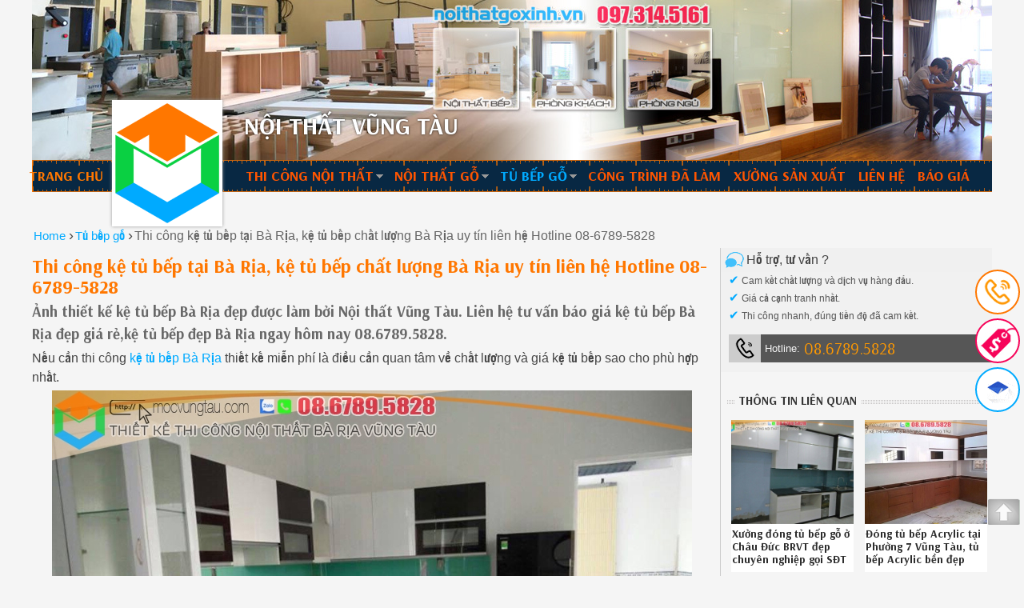

--- FILE ---
content_type: text/html; charset=utf-8
request_url: https://mocvungtau.com/tu-bep-go/thi-cong-ke-tu-bep-tai-ba-ria-ke-tu-bep-chat-luong-ba-ria-uy-tin-lien-he-hotline-08-6789-5828-240.html
body_size: 13725
content:
<!-- tu bep go, thiet ke noi that, thi cong tu bep, tu bep gia re, bao gia tu bep -->
<!DOCTYPE html PUBLIC "-//W3C//DTD XHTML 1.0 Transitional//EN" "http://www.w3.org/TR/xhtml1/DTD/xhtml1-transitional.dtd">
<html xmlns="http://www.w3.org/1999/xhtml" itemtype="http://schema.org/WebPage" lang="vi-VN">
<head><title>
	Thi công kệ tủ bếp tại Bà Rịa, kệ tủ bếp chất lượng Bà Rịa uy tín liên hệ Hotline 08-6789-5828
</title><meta name="viewport" content="width=device-width, initial-scale=1.0" /><link rel="shortcut icon" href="https://mocvungtau.com/upimg/icon.ico" type="image/x-icon" />
    <script type="text/javascript" src="https://mocvungtau.com/App_Themes/style/jquery.min.js"></script>
    <link rel="stylesheet" href="//fonts.googleapis.com/css?family=Arsenal:regular,700" /><link href="https://mocvungtau.com/App_Themes/style/mvtcom.css" rel="stylesheet" type="text/css" />
    <script type="text/javascript" src="https://mocvungtau.com/App_Themes/style/jquery-1.11.0.min.js"></script>
    <script src="https://use.fontawesome.com/abace5f694.js"></script>
    <meta property='og:image' content='https://mocvungtau.com/cdn/main/big_thi-cong-ke-tu-bep-tai-ba-ria-ke-tu-bep-chat-luong-ba-ria-uy-tin-lien-he-hotline-08-6789-5828_1_261019220733kk.jpg' /><meta property='og:description' content='Ảnh thiết kế kệ tủ bếp Bà Rịa đẹp được làm bởi Nội thất Vũng Tàu. Liên hệ tư vấn báo giá kệ tủ bếp Bà Rịa đẹp giá rẻ,kệ tủ bếp đẹp Bà Rịa ngay hôm nay 08.6789.5828.' /><link rel="alternate" href="https://mocvungtau.com/tu-bep-go/thi-cong-ke-tu-bep-tai-ba-ria-ke-tu-bep-chat-luong-ba-ria-uy-tin-lien-he-hotline-08-6789-5828-240.html" hreflang="vi-VN" /><meta property='og:locale' content='vi_VN' /><meta http-equiv="content-language" content="vi" />
<meta name="DC.title" content="noi that vung tau" />
<meta name="geo.region" content="VN-43" />
<meta name="geo.placename" content="xuong moc vung tau" />
<meta name="geo.position" content="10.58198;107.289984" />
<meta name="ICBM" content="10.58198, 107.289984" />
<meta name="ahrefs-site-verification" content="bf31840144ce1dab8f3279455e105c2b506dcf04a790b4c0389e8e39333dee3a">
<!-- Global site tag (gtag.js) - Google Analytics -->
<script async src="https://www.googletagmanager.com/gtag/js?id=UA-155155676-3"></script>
<script>
  window.dataLayer = window.dataLayer || [];
  function gtag(){dataLayer.push(arguments);}
  gtag('js', new Date());

  gtag('config', 'UA-155155676-3');
</script><meta name="description" content="Ảnh thiết kế kệ tủ bếp Bà Rịa đẹp được làm bởi Nội thất Vũng Tàu. Liên hệ tư vấn báo giá kệ tủ bếp Bà Rịa đẹp giá rẻ,kệ tủ bếp đẹp Bà Rịa ngay hôm nay 08.6789.5828." /><meta name="keywords" content=" tu bep ba ria vung tau, tu ke bep vung tau,tu bep vung tau, tu bep ba ria" /></head>
<body>
    <header id="header">
        <div class="bg-col-faz float-l w100"><div class="ct-project"><div class="box-menow">  <div id="ctl00_ContentPlaceHolder1_ctl00_ctl06_Panel2" class="dev-banner w100 float-l">
	  <img class="ban-bigsize" src="https://mocvungtau.com/uploads/user/11/website/24032019100802.jpg" alt="noi that go xinh" />  
</div><div class="az-logo"> <a href="https://mocvungtau.com/" style="font-size: 0">Thiết kế thi công nội thất Vũng Tàu <img src="https://mocvungtau.com/cdn/logo.png" alt="Thiết kế thi công nội thất Vũng Tàu" /></a></div><div class="az-box"> <span class="mh1">Nội Thất Vũng Tàu</span></div><div class="az-menu bor"><div class="fbmenu bor"><div class="menu-top"><ul class="par top-menu"> <li class="home home2"><a class="a-sub " href="/" title="Trang chủ" rel="nofollow"><span>Trang chủ</span></a> </li><li class="home pin pin-max"><a class="a-sub c-thi-cong-noi-that" title="thi cong noi that go" href="/thi-cong-noi-that.html">Thi công nội thất</a> <div class="arrow"><span></span></div><span class="m-arrow"></span> <ul class="hip-ul2"> <li class="hip-li2"><a class="hip-a2" title="noi that chung cu" href="/noi-that-chung-cu.html">Nội thất chung cư</a></li> <li class="hip-li2"><a class="hip-a2" title="noi that nha pho" href="/noi-that-nha-pho.html">Nội thất nhà phố</a></li> <li class="hip-li2"><a class="hip-a2" title="noi that van phong" href="/noi-that-van-phong.html">Nội thất văn phòng</a></li> <li class="hip-li2"><a class="hip-a2" title="noi that nha bep" href="/noi-that-nha-bep.html">Nội thất nhà bếp</a></li> <li class="hip-li2"><a class="hip-a2" title="noi that phong ngu" href="/noi-that-phong-ngu.html">Nội thất phòng ngủ</a></li> <li class="hip-li2"><a class="hip-a2" title="noi that phong khach" href="/noi-that-phong-khach.html">Nội thất phòng khách</a></li> </ul></li><li class="home pin pin-max"><a class="a-sub c-noi-that-go" title="noi that go" href="/noi-that-go.html">Nội thất gỗ</a> <div class="arrow"><span></span></div><span class="m-arrow"></span> <ul class="hip-ul2"> <li class="hip-li2"><a class="hip-a2" title="tu quan ao" href="/tu-quan-ao.html">Tủ quần áo</a></li> <li class="hip-li2"><a class="hip-a2" title="tu sach, ke sach" href="/tu-sach.html">Tủ sách, kệ sách</a></li> <li class="hip-li2"><a class="hip-a2" title="tu ke van phong" href="/tu-ke-van-phong.html">Tủ kệ văn phòng</a></li> <li class="hip-li2"><a class="hip-a2" title="tu ke trang tri" href="/tu-trang-tri.html">Tủ kệ trang trí</a></li> <li class="hip-li2"><a class="hip-a2" title="tu trung bay" href="/tu-trung-bay.html">Tủ kệ trưng bày</a></li> <li class="hip-li2"><a class="hip-a2" title="tu cau thang" href="/tu-cau-thang.html">Tủ chân cầu thang</a></li><li class="hip-li2"><a class="hip-a2" title="vach ngan hoa van" href="/vach-ngan-hoa-van.html">Vách ngăn hoa văn</a></li> </ul></li><li class="home pin pin-max"><a class="a-sub c-tu-bep-go" title="tu bep go" href="/tu-bep-go.html">Tủ bếp gỗ</a> <div class="arrow"><span></span></div><span class="m-arrow"></span> <ul class="hip-ul2"> <li class="hip-li2"><a class="hip-a2" title="tu bep acrylic" href="/tu-bep-acrylic.html">Tủ bếp Acrylic</a></li> <li class="hip-li2"><a class="hip-a2" title="tu bep laminate" href="/tu-bep-laminate.html">Tủ bếp Laminate</a></li> <li class="hip-li2"><a class="hip-a2" title="tu bep melamine" href="/tu-bep-melamine.html">Tủ bếp Melamine</a></li> <li class="hip-li2"><a class="hip-a2" title="tu bep veneer" href="/tu-bep-veneer.html">Tủ bếp Veneer</a></li> <li class="hip-li2"><a class="hip-a2" title="tu bep mdf" href="/tu-bep-mdf.html">Tủ bếp MDF</a></li> <li class="hip-li2"><a class="hip-a2" title="tu bep mfc" href="/tu-bep-mfc.html">Tủ bếp MFC</a></li> <li class="hip-li2"><a class="hip-a2" title="cac loai tu bep" href="/phan-loai-tu-bep.html">Tìm hiểu thêm tủ bếp</a></li> </ul></li><li class="home"><a class="a-sub c-du-an-da-thi-cong" title="Dự án đã thi công" href="/du-an-da-thi-cong.html">Công trình đã làm</a></li><li class="home"><a class="a-sub c-xuong-san-xuat" title="xuong san xuat" href="/xuong-san-xuat.html">Xưởng sản xuất</a></li><li class="home"><a class="a-sub c-lien-he" title="Liên hệ" href="/lien-he.html">Liên hệ</a></li><li class="home"><a class="a-sub c-bao-gia" title="bao gia" href="/bao-gia.html">Báo giá</a></li></ul></div></div></div></div><div class="clear"></div></div></div><div class="clear"></div> <style type='text/css'>body .ct-project{max-width:1200px}</style>

    </header>
    <nav id="master-content">
        
        
        
        
        <div class="content-bds">
            
<div class="clear"></div>
<div class="wrap-news-im">
    <div class="left-news-im">
        
<div class="w100 float-l breadcrumbs-gg">
    <div class="float-l" itemscope itemtype="http://data-vocabulary.org/Breadcrumb">
        <a href="https://mocvungtau.com/" itemprop="url">
            <span itemprop="title">Home</span>
        </a>›
    </div>
    <div class="float-l" itemscope itemtype="http://data-vocabulary.org/Breadcrumb">
        <a href="https://mocvungtau.com/tu-bep-go.html" itemprop="url">
            <span itemprop="title">Tủ bếp gỗ</span>
        </a>›
    </div>
    
    <div class="float-l">
        <span class="title title-hide">Thi công kệ tủ bếp tại Bà Rịa, kệ tủ bếp chất lượng Bà Rịa uy tín liên hệ Hotline 08-6789-5828</span>
    </div>
</div>
<div class="main-content">
    <div class="dev-home-bds dev-home-dogoaz-l">
        <h1 class="h1-dmx h1-dgaz">Thi công kệ tủ bếp tại Bà Rịa, kệ tủ bếp chất lượng Bà Rịa uy tín liên hệ Hotline 08-6789-5828</h1>
        <div class="title-head-ct bor">
            <h2 class="h2-dmx h2-dgaz">Ảnh thiết kế kệ tủ bếp Bà Rịa đẹp được làm bởi Nội thất Vũng Tàu. Liên hệ tư vấn báo giá kệ tủ bếp Bà Rịa đẹp giá rẻ,kệ tủ bếp đẹp Bà Rịa ngay hôm nay 08.6789.5828.</h2>
        </div>
        <div class="top-slider-more">
            <div class="fix-content-size w100 float-l">
                Nếu cần thi công <a href="https://mocvungtau.com/tu-bep-go/thi-cong-ke-tu-bep-tai-ba-ria-ke-tu-bep-chat-luong-ba-ria-uy-tin-lien-he-hotline-08-6789-5828-240.html" title="kệ tủ bếp Bà Rịa">kệ tủ bếp Bà Rịa</a> thiết kế miễn phí là điều cần quan tâm về chất lượng và giá kệ tủ bếp sao cho phù hợp nhất.
<div class='cenplace-img'><img src='https://mocvungtau.com/uploads/images/big_thi-cong-ke-tu-bep-tai-ba-ria-ke-tu-bep-chat-luong-ba-ria-uy-tin-lien-he-hotline-08-6789-5828_1_261019220733kk.jpg' alt='Thi công kệ tủ bếp tại Bà Rịa, kệ tủ bếp chất lượng Bà Rịa uy tín liên hệ Hotline 08-6789-5828'/><p>Thi công kệ tủ bếp tại Bà Rịa, kệ tủ bếp chất lượng Bà Rịa uy tín liên hệ Hotline 08-6789-5828</p></div>
<p>Để tìm được nơi làm kệ tủ bếp tại Bà Rịa là mong muốn của nhiều khách hàng khi tìm kệ tủ bếp phù hợp với không gian nội thất.</p>
<h2>Xưởng Mộc Vũng Tàu làm kệ tủ bếp tại Bà Rịa ấn tượng</h2>
Nội thất Vũng Tàu luôn cập nhật mẫu kệ tủ bếp 2026 mới nhất. Hình ảnh <u><strong>thiết kế kệ tủ bếp Bà Rịa</strong></u> 2026 sang trọng và hiện đại, khách hàng tìm kiếm kệ tủ bếp 01/2026 tại Bà Rịa hãy liên hệ với chúng tôi để được hỗ trợ và tư vấn về kệ tủ bếp Bà Rịa.
<h3>Tại sao bạn nên lựa chọn đóng kệ tủ bếp Bà Rịa của Xưởng Mộc Vũng Tàu</h3>
Nội thất Vũng Tàu nhận thiết kế thi công nội thất cho chung cư Bà Rịa nhanh chóng.
<p>Quý khách hàng đang có nhu cầu làm <a href="https://mocvungtau.com/tu-bep-go/thi-cong-ke-tu-bep-tai-ba-ria-ke-tu-bep-chat-luong-ba-ria-uy-tin-lien-he-hotline-08-6789-5828-240.html" title="kệ tủ bếp Bà Rịa">kệ tủ bếp Bà Rịa</a> hãy gọi qua Hotline 08.6789.5828 để được tư vấn và báo giá.</p>
<p>Chúng tôi còn phục vụ cho quý khách hàng có nhu cầu về:</p>
<ol class="dol-1 bor">
<li class="dli-1">Nội thất ở Bà Rịa</li>
<li class="dli-1">Thi công nội thất tại Bà Rịa</li>
<li class="dli-1">Thiết kế nội thất nhà phố tại Bà Rịa</li>
<li class="dli-1">Thi công nội thất biệt thự tại Bà Rịa</li>
<li class="dli-1">Thi công thiết kế nội thất căn hộ ở Bà Rịa</li>
<li class="dli-1">Thi công <b>nội thất tại Bà Rịa</b> đẹp giá rẻ</li>
<li class="dli-1">Thi công nội thất chung cư Bà Rịa</li>
<li class="dli-1">Thi công thiết kế nội thất trọn gói tại Bà Rịa</li>
<li class="dli-1">Xưởng mộc Bà Rịa</li>
</ol>
✔ Với xưởng nội thất nhận thi công thiết kế nội thất ở Bà Rịa, Xưởng Mộc Vũng Tàu luôn nhập nguyên liệu với số lượng lớn, giá cả, chi phí nhân công và vận chuyển đều nằm ở mức thấp nhất, trực tiếp sản xuất nên sản phẩm , nội thất của chúng tôi luôn được lựa chọn hàng đầu thị trường tại Bà Rịa.<br>
✔ Từ khóa tìm kiếm : <b>kệ tủ bếp Bà Rịa</b>, <strong>kệ tủ bếp Bà Rịa 2026</strong>, <b>kệ tủ bếp Bà Rịa giá rẻ</b>, <strong>kệ tủ bếp uy tín Bà Rịa</strong>.
            </div>
            <div class="date w100 float-l">
                <div class="title-bds">
                    <span class="bg-s">938 lượt xem - Chia sẻ</span>
                </div>
                <div class="div-likeshare float-l">
                    <div class="fb-like" data-href='https://mocvungtau.com/tu-bep-go/thi-cong-ke-tu-bep-tai-ba-ria-ke-tu-bep-chat-luong-ba-ria-uy-tin-lien-he-hotline-08-6789-5828-240.html' data-layout="button_count" data-action="like" data-show-faces="false" data-share="true"></div>
                    <div class="g-plusone" data-size="medium">
                    </div>
                    <div class="fb-send" data-href="https://mocvungtau.com/tu-bep-go/thi-cong-ke-tu-bep-tai-ba-ria-ke-tu-bep-chat-luong-ba-ria-uy-tin-lien-he-hotline-08-6789-5828-240.html"></div>
                </div>
            </div>
            <div class="adsup-seomenu w100 float-l bor">
                Chúng tôi luôn đặt sự hài lòng của khách hàng lên hàng đầu, từ việc thiết kế cho đến lựa chọn vật liệu và quá trình thi công. Đến với chúng tôi, bạn sẽ được đảm bảo về chất lượng, giá cả cạnh tranh và dịch vụ hậu mãi chu đáo. Hãy đồng hành cùng chúng tôi để biến ước mơ về một căn bếp hoàn hảo thành hiện thực!






            </div>
            <div class="title-bds2">
                <span class="bg-s2">Bạn cần trợ giúp ?</span>
            </div>
            <div class="fix-content-size2 w100 float-l">
                <iframe class="fix-content-size2 w100 float-l iframe-non-bor" src="https://mocvungtau.com/Uc_Home/Theme2/htm/FormComment.aspx?url=https://mocvungtau.com/tu-bep-go/thi-cong-ke-tu-bep-tai-ba-ria-ke-tu-bep-chat-luong-ba-ria-uy-tin-lien-he-hotline-08-6789-5828-240.html&type=5&idpage=240"></iframe>
            </div>
            <div class="clear"></div>
            <div class="w100 float-l load-comment-form">
                
                
            </div>
            <div class="clear"></div>
            <div class="caption-side">
                <div class="alo-menow">
                    <h3 class="h2" style="color: #f50;">Tham khảo <strong>Tủ bếp gỗ</strong> bên dưới
                    </h3>
                </div>
            </div>
            
                    <div class="fix-content-size w100 float-l">
                        <h5 class="h2">
                            <a style="color: #0af" title="chuyen dong ke tu bep tai phuong 2 vung tau sang trong chuyen nghiep goi hotline 0867895828" href="https://mocvungtau.com/tu-bep-go/chuyen-dong-ke-tu-bep-tai-phuong-2-vung-tau-sang-trong-chuyen-nghiep-goi-hotline-0867895828-443.html">
                                <span class="some-idtype idtye-new6"></span>Chuyên đóng kệ tủ bếp tại Phường 2 Vũng Tàu sang trọng chuyên nghiệp gọi Hotline 086789.5828<span class="topic-hot-False"></span>
                            </a>
                        </h5>
                        <div class="cenplace-img">
                            <div class="div-in">
                                <img src="https://mocvungtau.com/uploads/images/big_chuyen-dong-ke-tu-bep-tai-phuong-2-vung-tau-sang-trong-chuyen-nghiep-goi-hotline-0867895828_1_2610192234218k.jpg" alt="chuyen-dong-ke-tu-bep-tai-phuong-2-vung-tau-sang-trong-chuyen-nghiep-goi-hotline-0867895828" />
                            </div>
                        </div>
                    </div>
                    <div class="w100 float-l load-comment-form">
                    </div>
                
                    <div class="fix-content-size w100 float-l">
                        <h5 class="h2">
                            <a style="color: #0af" title="xuong moc lam tu bep o phuong 5 vung tau tu bep hien dai phuong 5 vung tau uy tin 0867895828 372619uxh" href="https://mocvungtau.com/tu-bep-go/xuong-moc-lam-tu-bep-o-phuong-5-vung-tau-tu-bep-hien-dai-phuong-5-vung-tau-uy-tin-0867895828-372619uxh-270.html">
                                <span class="some-idtype idtye-new6"></span>Xưởng mộc làm tủ bếp ở Phường 5 Vũng Tàu, tủ bếp hiện đại Phường 5 Vũng Tàu uy tín 086.789.5828 372619UXH<span class="topic-hot-False"></span>
                            </a>
                        </h5>
                        <div class="cenplace-img">
                            <div class="div-in">
                                <img src="https://mocvungtau.com/uploads/images/big_xuong-moc-lam-tu-bep-o-phuong-5-vung-tau-tu-bep-hien-dai-phuong-5-vung-tau-uy-tin-0867895828-372619uxh_1_261019221037Xg.jpg" alt="xuong-moc-lam-tu-bep-o-phuong-5-vung-tau-tu-bep-hien-dai-phuong-5-vung-tau-uy-tin-0867895828-372619uxh" />
                            </div>
                        </div>
                    </div>
                    <div class="w100 float-l load-comment-form">
                    </div>
                
                    <div class="fix-content-size w100 float-l">
                        <h5 class="h2">
                            <a style="color: #0af" title="dong tu bep go phuong 3 vung tau tu bep go sang trong phuong 3 vung tau chuyen nghiep lien he sdt 08 6789 5828 522619q92" href="https://mocvungtau.com/tu-bep-go/dong-tu-bep-go-phuong-3-vung-tau-tu-bep-go-sang-trong-phuong-3-vung-tau-chuyen-nghiep-lien-he-sdt-08-6789-5828-522619q92-284.html">
                                <span class="some-idtype idtye-new6"></span>Đóng tủ bếp gỗ Phường 3 Vũng Tàu, tủ bếp gỗ sang trọng Phường 3 Vũng Tàu chuyên nghiệp liên hệ SĐT 08-6789-5828 522619Q92<span class="topic-hot-False"></span>
                            </a>
                        </h5>
                        <div class="cenplace-img">
                            <div class="div-in">
                                <img src="https://mocvungtau.com/uploads/images/big_dong-tu-bep-go-phuong-3-vung-tau-tu-bep-go-sang-trong-phuong-3-vung-tau-chuyen-nghiep-lien-he-sdt-08-6789-5828-522619q92_1_261019221152mt.jpg" alt="dong-tu-bep-go-phuong-3-vung-tau-tu-bep-go-sang-trong-phuong-3-vung-tau-chuyen-nghiep-lien-he-sdt-08-6789-5828-522619q92" />
                            </div>
                        </div>
                    </div>
                    <div class="w100 float-l load-comment-form">
                    </div>
                
                    <div class="fix-content-size w100 float-l">
                        <h5 class="h2">
                            <a style="color: #0af" title="lam tu bep melamine tai thang nhat vung tau sang trong chuyen nghiep goi sdt 0867895828" href="https://mocvungtau.com/tu-bep-go/lam-tu-bep-melamine-tai-thang-nhat-vung-tau-sang-trong-chuyen-nghiep-goi-sdt-0867895828-472.html">
                                <span class="some-idtype idtye-new6"></span>Làm tủ bếp Melamine tại  Thắng Nhất Vũng Tàu sang trọng chuyên nghiệp gọi SĐT 086.789.5828<span class="topic-hot-False"></span>
                            </a>
                        </h5>
                        <div class="cenplace-img">
                            <div class="div-in">
                                <img src="https://mocvungtau.com/uploads/images/big_lam-tu-bep-melamine-tai-thang-nhat-vung-tau-sang-trong-chuyen-nghiep-goi-sdt-0867895828_1_261019223913X2.jpg" alt="lam-tu-bep-melamine-tai-thang-nhat-vung-tau-sang-trong-chuyen-nghiep-goi-sdt-0867895828" />
                            </div>
                        </div>
                    </div>
                    <div class="w100 float-l load-comment-form">
                    </div>
                
                    <div class="fix-content-size w100 float-l">
                        <h5 class="h2">
                            <a style="color: #0af" title="xuong moc dong tu bep o tp ba ria tu bep dep tp ba ria uy tin hotline 0867895828 132619lh6" href="https://mocvungtau.com/tu-bep-go/xuong-moc-dong-tu-bep-o-tp-ba-ria-tu-bep-dep-tp-ba-ria-uy-tin-hotline-0867895828-132619lh6-266.html">
                                <span class="some-idtype idtye-new6"></span>Xưởng mộc đóng tu bep ở TP Bà Rịa, tu bep đẹp TP Bà Rịa uy tín Hotline 086.789.5828 132619LH6<span class="topic-hot-False"></span>
                            </a>
                        </h5>
                        <div class="cenplace-img">
                            <div class="div-in">
                                <img src="https://mocvungtau.com/uploads/images/big_xuong-moc-dong-tu-bep-o-tp-ba-ria-tu-bep-dep-tp-ba-ria-uy-tin-hotline-0867895828-132619lh6_1_261019221013m2.jpg" alt="xuong-moc-dong-tu-bep-o-tp-ba-ria-tu-bep-dep-tp-ba-ria-uy-tin-hotline-0867895828-132619lh6" />
                            </div>
                        </div>
                    </div>
                    <div class="w100 float-l load-comment-form">
                    </div>
                
            <div class="caption-side">
                <div class="alo-menow">
                    <h4 class="h2" style="color: #000;">Còn nhiều <strong>Tủ bếp gỗ</strong> nữa, bạn có muốn xem thêm?
                    </h4>
                </div>
                <div class="w100 float-l">
                    <a rel="nofollow" href="https://mocvungtau.com/tu-bep-go.html" class="viewmore-s">Xem thêm</a>
                </div>
            </div>
            <div class="w100 float-l load-comment-form">
            </div>
            <div class="date w100 float-l">
                tu bep 01/2026, bao gia tu bep 01 2026, gia tu bep go 01/2026
            </div>
        </div>
    </div>
    <div class="dev-home-dogoaz-r">
        <div class="fast-chat bor">
            <div class="box-info ">
                <div class="box-info-chat">Hỗ trợ, tư vấn ?</div>

                <div class="box-info-f"><i class="fa">✔</i> Cam kết chất lượng và dịch vụ hàng đầu.</div>
                <div class="box-info-f"><i class="fa">✔</i> Giá cả cạnh tranh nhất.</div>
                <div class="box-info-f"><i class="fa">✔</i> Thi công nhanh, đúng tiến độ đã cam kết.</div>
                <div class="box-info-f">
                    <div class="i-phone-now"><span class="txt-line"></span><span class="txt-help">Hotline: </span> <span class="txt-phone">08.6789.5828</span></div>
                </div>
            </div>
</div>
        <div id="ctl00_ContentPlaceHolder1_ctl00_ctl08_ctl00_ctl00_Panel3" class="w100 float-l">
	
            <div class="xmore-mota">
                <div class="xmore-cmota">
                    
                </div>
            </div>
        
</div>
        <div class="xmore-mota w100 float-l">
            <div class="title-bds">
                <span class="bg-s">Thông tin liên quan</span>
            </div>
            <div class="xmore-pmota w100 float-l">
                <div class="ct-project">
                    
                            <div class="in-item">
                                <div class="apic bor">
                                    <div class="div-in">
                                        <a rel="nofollow" href="https://mocvungtau.com/tu-bep-go/xuong-dong-tu-bep-go-o-chau-duc-brvt-dep-chuyen-nghiep-goi-sdt-0867895828-450.html">
                                            <img src="https://mocvungtau.com/uploads/images/xuong-dong-tu-bep-go-o-chau-duc-brvt-dep-chuyen-nghiep-goi-sdt-0867895828_1_261019223613eu.jpg" alt="xuong-dong-tu-bep-go-o-chau-duc-brvt-dep-chuyen-nghiep-goi-sdt-0867895828" />
                                        </a>
                                    </div>
                                </div>
                                <div class="box-project-title">
                                    <h6>
                                        <a title="xuong dong tu bep go o chau duc brvt dep chuyen nghiep goi sdt 0867895828" href="https://mocvungtau.com/tu-bep-go/xuong-dong-tu-bep-go-o-chau-duc-brvt-dep-chuyen-nghiep-goi-sdt-0867895828-450.html">
                                            <span class="some-idtype idtye-new6"></span>Xưởng đóng tủ bếp gỗ ở Châu Đức BRVT đẹp chuyên nghiệp gọi SĐT 086.789.5828<span class="topic-hot-False"></span>
                                        </a>
                                    </h6>
                                    <div class="price-hot">
                                        
                                    </div>
                                    <div class="pmota-project">
                                        Ảnh thiết kế tủ bếp gỗ Châu Đức BRVT đẹp vầ sang trọng được thi công bởi Xưởng Mộc Vũng Tàu. Liên hệ đặt làm tủ bếp gỗ Châu Đức BRVT đẹp,tủ bếp gỗ đẹp Châu Đức BRVT ngay hôm nay 08.6789.5828.
                                    </div>
                                </div>
                            </div>
                        
                            <div class="in-item">
                                <div class="apic bor">
                                    <div class="div-in">
                                        <a rel="nofollow" href="https://mocvungtau.com/tu-bep-go/dong-tu-bep-acrylic-tai-phuong-7-vung-tau-tu-bep-acrylic-ben-dep-phuong-7-vung-tau-chuyen-nghiep-goi-hotline-0867895828-254.html">
                                            <img src="https://mocvungtau.com/uploads/images/dong-tu-bep-acrylic-tai-phuong-7-vung-tau-tu-bep-acrylic-ben-dep-phuong-7-vung-tau-chuyen-nghiep-goi-hotline-0867895828_1_261019220853l1.jpg" alt="dong-tu-bep-acrylic-tai-phuong-7-vung-tau-tu-bep-acrylic-ben-dep-phuong-7-vung-tau-chuyen-nghiep-goi-hotline-0867895828" />
                                        </a>
                                    </div>
                                </div>
                                <div class="box-project-title">
                                    <h6>
                                        <a title="dong tu bep acrylic tai phuong 7 vung tau tu bep acrylic ben dep phuong 7 vung tau chuyen nghiep goi hotline 0867895828" href="https://mocvungtau.com/tu-bep-go/dong-tu-bep-acrylic-tai-phuong-7-vung-tau-tu-bep-acrylic-ben-dep-phuong-7-vung-tau-chuyen-nghiep-goi-hotline-0867895828-254.html">
                                            <span class="some-idtype idtye-new6"></span>Đóng tủ bếp Acrylic tại Phường 7 Vũng Tàu, tủ bếp Acrylic bền đẹp Phường 7 Vũng Tàu chuyên nghiệp gọi Hotline 0867895828<span class="topic-hot-False"></span>
                                        </a>
                                    </h6>
                                    <div class="price-hot">
                                        
                                    </div>
                                    <div class="pmota-project">
                                        Hình ảnh thiết kế tủ bếp Acrylic Phường 7 Vũng Tàu đẹp được làm bởi Nội thất Vũng Tàu. Liên hệ đóng tủ bếp Acrylic Phường 7 Vũng Tàu đẹp giá rẻ,tủ bếp Acrylic đẹp Phường 7 Vũng Tàu ngay hôm nay Hotline 086.789.5828.
                                    </div>
                                </div>
                            </div>
                        
                            <div class="in-item">
                                <div class="apic bor">
                                    <div class="div-in">
                                        <a rel="nofollow" href="https://mocvungtau.com/tu-bep-go/thi-cong-tu-bep-go-o-phuong-3-vung-tau-tu-bep-go-hien-dai-phuong-3-vung-tau-chuyen-nghiep-lien-he-0867895828-532619mhv-224.html">
                                            <img src="https://mocvungtau.com/uploads/images/thi-cong-tu-bep-go-o-phuong-3-vung-tau-tu-bep-go-hien-dai-phuong-3-vung-tau-chuyen-nghiep-lien-he-0867895828-532619mhv_1_2610192204533N.jpg" alt="thi-cong-tu-bep-go-o-phuong-3-vung-tau-tu-bep-go-hien-dai-phuong-3-vung-tau-chuyen-nghiep-lien-he-0867895828-532619mhv" />
                                        </a>
                                    </div>
                                </div>
                                <div class="box-project-title">
                                    <h6>
                                        <a title="thi cong tu bep go o phuong 3 vung tau tu bep go hien dai phuong 3 vung tau chuyen nghiep lien he 0867895828 532619mhv" href="https://mocvungtau.com/tu-bep-go/thi-cong-tu-bep-go-o-phuong-3-vung-tau-tu-bep-go-hien-dai-phuong-3-vung-tau-chuyen-nghiep-lien-he-0867895828-532619mhv-224.html">
                                            <span class="some-idtype idtye-new6"></span>Thi công tủ bếp gỗ ở Phường 3 Vũng Tàu, tủ bếp gỗ hiện đại Phường 3 Vũng Tàu chuyên nghiệp liên hệ 08.6789.5828 532619MHV<span class="topic-hot-False"></span>
                                        </a>
                                    </h6>
                                    <div class="price-hot">
                                        
                                    </div>
                                    <div class="pmota-project">
                                        Thiết kế thiết kế tủ bếp gỗ Phường 3 Vũng Tàu đẹp rẻ được đóng bởi Xưởng Mộc Vũng Tàu. Liên hệ thi công tủ bếp gỗ Phường 3 Vũng Tàu giá rẻ,tủ bếp gỗ đẹp giá rẻ Phường 3 Vũng Tàu ngay hôm nay Hotline 08-6789-5828.
                                    </div>
                                </div>
                            </div>
                        
                            <div class="in-item">
                                <div class="apic bor">
                                    <div class="div-in">
                                        <a rel="nofollow" href="https://mocvungtau.com/tu-bep-go/xuong-moc-dong-tu-bep-tp-vung-tau-dep-gia-re-chuyen-nghiep-goi-hotline-0867895828-5926194eg-381.html">
                                            <img src="https://mocvungtau.com/uploads/images/xuong-moc-dong-tu-bep-tp-vung-tau-dep-gia-re-chuyen-nghiep-goi-hotline-0867895828-5926194eg_1_261019222759A1.jpg" alt="xuong-moc-dong-tu-bep-tp-vung-tau-dep-gia-re-chuyen-nghiep-goi-hotline-0867895828-5926194eg" />
                                        </a>
                                    </div>
                                </div>
                                <div class="box-project-title">
                                    <h6>
                                        <a title="xuong moc dong tu bep tp vung tau dep gia re chuyen nghiep goi hotline 0867895828 5926194eg" href="https://mocvungtau.com/tu-bep-go/xuong-moc-dong-tu-bep-tp-vung-tau-dep-gia-re-chuyen-nghiep-goi-hotline-0867895828-5926194eg-381.html">
                                            <span class="some-idtype idtye-new6"></span>Xưởng mộc đóng tủ bếp TP Vũng Tàu đẹp giá rẻ chuyên nghiệp gọi Hotline 086789.5828 5926194EG<span class="topic-hot-False"></span>
                                        </a>
                                    </h6>
                                    <div class="price-hot">
                                        
                                    </div>
                                    <div class="pmota-project">
                                        Mẫu thực tế tủ bếp TP Vũng Tàu sang trọng được thi công bởi Nội thất Vũng Tàu. Liên hệ báo giá tư vấn tủ bếp TP Vũng Tàu đẹp giá rẻ,tủ bếp giá rẻ TP Vũng Tàu ngay hôm nay SĐT 08.6789.5828.
                                    </div>
                                </div>
                            </div>
                        
                            <div class="in-item">
                                <div class="apic bor">
                                    <div class="div-in">
                                        <a rel="nofollow" href="https://mocvungtau.com/tu-bep-go/nhan-dong-tu-bep-go-ba-ria-tu-bep-go-ben-dep-ba-ria-uy-tin-sdt-08-6789-5828-299.html">
                                            <img src="https://mocvungtau.com/uploads/images/nhan-dong-tu-bep-go-ba-ria-tu-bep-go-ben-dep-ba-ria-uy-tin-sdt-08-6789-5828_1_261019221402Vb.jpg" alt="nhan-dong-tu-bep-go-ba-ria-tu-bep-go-ben-dep-ba-ria-uy-tin-sdt-08-6789-5828" />
                                        </a>
                                    </div>
                                </div>
                                <div class="box-project-title">
                                    <h6>
                                        <a title="nhan dong tu bep go ba ria tu bep go ben dep ba ria uy tin sdt 08 6789 5828" href="https://mocvungtau.com/tu-bep-go/nhan-dong-tu-bep-go-ba-ria-tu-bep-go-ben-dep-ba-ria-uy-tin-sdt-08-6789-5828-299.html">
                                            <span class="some-idtype idtye-new6"></span>Nhận đóng tủ bếp gỗ Bà Rịa, tủ bếp gỗ bền đẹp Bà Rịa uy tín SĐT 08-6789-5828<span class="topic-hot-False"></span>
                                        </a>
                                    </h6>
                                    <div class="price-hot">
                                        
                                    </div>
                                    <div class="pmota-project">
                                        Hình ảnh thực tế tủ bếp gỗ Bà Rịa cao cấp được thi công bởi Xưởng Mộc Vũng Tàu. Liên hệ tư vấn tủ bếp gỗ Bà Rịa đẹp,tủ bếp gỗ uy tín Bà Rịa ngay hôm nay Hotline 086.789.5828.
                                    </div>
                                </div>
                            </div>
                        
                            <div class="in-item">
                                <div class="apic bor">
                                    <div class="div-in">
                                        <a rel="nofollow" href="https://mocvungtau.com/tu-bep-go/nhan-dong-tu-bep-tp-vung-tau-dep-uy-tin-lien-he-hotline-0867895828-468.html">
                                            <img src="https://mocvungtau.com/uploads/images/nhan-dong-tu-bep-tp-vung-tau-dep-uy-tin-lien-he-hotline-0867895828_1_261019223837EA.jpg" alt="nhan-dong-tu-bep-tp-vung-tau-dep-uy-tin-lien-he-hotline-0867895828" />
                                        </a>
                                    </div>
                                </div>
                                <div class="box-project-title">
                                    <h6>
                                        <a title="nhan dong tu bep tp vung tau dep uy tin lien he hotline 0867895828" href="https://mocvungtau.com/tu-bep-go/nhan-dong-tu-bep-tp-vung-tau-dep-uy-tin-lien-he-hotline-0867895828-468.html">
                                            <span class="some-idtype idtye-new6"></span>Nhận đóng tủ bếp TP Vũng Tàu đẹp uy tín liên hệ Hotline 08.6789.5828<span class="topic-hot-False"></span>
                                        </a>
                                    </h6>
                                    <div class="price-hot">
                                        
                                    </div>
                                    <div class="pmota-project">
                                        Mẫu thiết kế tủ bếp TP Vũng Tàu hiện đại được thi công bởi Xưởng Mộc Vũng Tàu. Liên hệ tư vấn tủ bếp TP Vũng Tàu giá rẻ,tủ bếp giá rẻ TP Vũng Tàu ngay hôm nay 0867895828.
                                    </div>
                                </div>
                            </div>
                        
                </div>
            </div>
            <div class="rigtool-top">
                
                
                        <div class="item-hotop">
                            <div class="box-img">
                                <div class="div-in">
                                    <a rel="nofollow" href="https://mocvungtau.com/noi-that-go/cac-phong-cach-thiet-ke-tu-bep-go-pho-bien-o-vung-tau-4083.html">
                                        <img src="https://mocvungtau.com/cdn/main/small_cac-phong-cach-thiet-ke-tu-bep-go-pho-bien-o-vung-tau-03082023111408.jpg" alt="cac-phong-cach-thiet-ke-tu-bep-go-pho-bien-o-vung-tau" />
                                    </a>
                                </div>
                            </div>
                            <div class="box-top-title">
                                <h6>
                                    <a title="cac phong cach thiet ke tu bep go pho bien o vung tau" href="https://mocvungtau.com/noi-that-go/cac-phong-cach-thiet-ke-tu-bep-go-pho-bien-o-vung-tau-4083.html">
                                        <span class="some-idtype idtye-new1"></span>Các phong cách thiết kế tủ bếp gỗ phổ biến ở Vũng Tàu<span class="topic-hot-False"></span>
                                    </a>
                                </h6>
                                <div class="pmota-news">
                                    Thiết kế tủ bếp gỗ hiện đại đặc trưng bởi sự đơn giản, tối giản và tinh tế. Kiểu dáng gọn gàng, màu sắc tươi sáng và chất liệu gỗ kết hợp với nhựa hoặc kim loại làm cho tủ bếp gỗ hiện đại trở nên phổ biến
                                </div>
                            </div>
                        </div>
                    
                        <div class="item-hotop">
                            <div class="box-img">
                                <div class="div-in">
                                    <a rel="nofollow" href="https://mocvungtau.com/noi-that-go/tai-sao-nen-chon-tu-bep-go-cong-nghiep-thay-vi-tu-bep-khac-o-brvt-4114.html">
                                        <img src="https://mocvungtau.com/cdn/main/small_tai-sao-nen-chon-tu-bep-go-cong-nghiep-thay-vi-tu-bep-khac-o-brvt-16102023095100.jpg" alt="tai-sao-nen-chon-tu-bep-go-cong-nghiep-thay-vi-tu-bep-khac-o-brvt" />
                                    </a>
                                </div>
                            </div>
                            <div class="box-top-title">
                                <h6>
                                    <a title="tai sao nen chon tu bep go cong nghiep thay vi tu bep khac o brvt" href="https://mocvungtau.com/noi-that-go/tai-sao-nen-chon-tu-bep-go-cong-nghiep-thay-vi-tu-bep-khac-o-brvt-4114.html">
                                        <span class="some-idtype idtye-new1"></span>Tại sao nên chọn tủ bếp gỗ công nghiệp thay vì tủ bếp khác ở BRVT?<span class="topic-hot-False"></span>
                                    </a>
                                </h6>
                                <div class="pmota-news">
                                    Tùy thuộc vào nhu cầu và phong cách thiết kế của bạn, tủ bếp gỗ công nghiệp có thể là sự lựa chọn hoàn hảo cho không gian bếp của bạn. 

                                </div>
                            </div>
                        </div>
                    
            </div>
            
            <div class="xmore-pmota w100 float-l">
                <div class="ct-project">
                    
                </div>
            </div>
            <div class="rigtool-ads rigtool-ads-bot  bor">
                
                        <div class="landing-left-banner">

                            <a rel="nofollow" class="a-sub-l" href="/bao-gia.html" title="bao gia noi that go">
                                <img src="https://mocvungtau.com/uploads/user/11/website/noi-that_banner_26032019131443.jpg" alt="bao gia noi that go" />
                            </a>

                        </div>
                    
            </div>
        </div>
        <div class="clear"></div>
    </div>
</div>
<div class="top-random-n w100 float-l">
    <div class="title-bds">
        <span class="bg-s"><b>Thông tin hữu ích</b></span>
    </div>
    <div class="over-n">
        
                <div class="n-news">
                    <div class="img-92017 float-l">
                        <div class="box-img">
                            <div class="div-in">
                                <a rel="nofollow" href="https://mocvungtau.com/noi-that-go/cac-phong-cach-thiet-ke-tu-bep-go-pho-bien-o-vung-tau-4083.html">
                                    <img src="https://mocvungtau.com/cdn/main/small_cac-phong-cach-thiet-ke-tu-bep-go-pho-bien-o-vung-tau-03082023111408.jpg" alt="cac-phong-cach-thiet-ke-tu-bep-go-pho-bien-o-vung-tau" />
                                </a>
                            </div>
                        </div>
                    </div>
                    <div class="cont-92017">
                        <p>
                            <a title="cac phong cach thiet ke tu bep go pho bien o vung tau" href="https://mocvungtau.com/noi-that-go/cac-phong-cach-thiet-ke-tu-bep-go-pho-bien-o-vung-tau-4083.html">
                                <span class="some-idtype idtye-new1"></span>Các phong cách thiết kế tủ bếp gỗ phổ biến ở Vũng Tàu<span class="topic-hot-False"></span>
                            </a>
                        </p>
                        <div class="motip-news">
                            Thiết kế tủ bếp gỗ hiện đại đặc trưng bởi sự đơn giản, tối giản và tinh tế. Kiểu dáng gọn gàng, màu sắc tươi sáng và chất liệu gỗ kết hợp với nhựa hoặc kim loại làm cho tủ bếp gỗ hiện đại trở nên phổ biến
                        </div>
                        <div class="motip-viewicon">
                            <div class="motip-icon motip-icon7">668</div>
                            <div class="motip-icon motip-icon6">03/08/2023</div>
                        </div>
                        <div class="clear"></div>
                    </div>
                </div>
            
                <div class="n-news">
                    <div class="img-92017 float-l">
                        <div class="box-img">
                            <div class="div-in">
                                <a rel="nofollow" href="https://mocvungtau.com/noi-that-go/cach-bo-tri-tu-bep-sao-cho-hai-hoa-voi-thiet-ke-tong-the-nha-bep-brvt-4113.html">
                                    <img src="https://mocvungtau.com/cdn/main/small_cach-bo-tri-tu-bep-sao-cho-hai-hoa-voi-thiet-ke-tong-the-nha-bep-brvt-10102023101854.jpg" alt="cach-bo-tri-tu-bep-sao-cho-hai-hoa-voi-thiet-ke-tong-the-nha-bep-brvt" />
                                </a>
                            </div>
                        </div>
                    </div>
                    <div class="cont-92017">
                        <p>
                            <a title="cach bo tri tu bep sao cho hai hoa voi thiet ke tong the nha bep brvt" href="https://mocvungtau.com/noi-that-go/cach-bo-tri-tu-bep-sao-cho-hai-hoa-voi-thiet-ke-tong-the-nha-bep-brvt-4113.html">
                                <span class="some-idtype idtye-new1"></span>Cách bố trí tủ bếp sao cho hài hòa với thiết kế tổng thể nhà bếp BRVT<span class="topic-hot-False"></span>
                            </a>
                        </p>
                        <div class="motip-news">
                            Bố trí tủ bếp sao cho hài hòa với thiết kế tổng thể nhà bếp đòi hỏi sự cân nhắc và kỹ năng trong việc tích hợp các yếu tố thiết kế vào không gian.
                        </div>
                        <div class="motip-viewicon">
                            <div class="motip-icon motip-icon7">1292</div>
                            <div class="motip-icon motip-icon6">11/10/2023</div>
                        </div>
                        <div class="clear"></div>
                    </div>
                </div>
            
                <div class="n-news">
                    <div class="img-92017 float-l">
                        <div class="box-img">
                            <div class="div-in">
                                <a rel="nofollow" href="https://mocvungtau.com/xuong-san-xuat/xuong-moc-chuyen-nhan-thi-cong-cac-loai-cua-go-theo-yeu-cau-tai-vung-tau-gia-re-1019.html">
                                    <img src="https://mocvungtau.com/cdn/main/small_xuong-moc-chuyen-nhan-thi-cong-cac-loai-cua-go-theo-yeu-cau-tai-vung-tau-gia-re-05052022150405.jpg" alt="xuong-moc-chuyen-nhan-thi-cong-cac-loai-cua-go-theo-yeu-cau-tai-vung-tau-gia-re" />
                                </a>
                            </div>
                        </div>
                    </div>
                    <div class="cont-92017">
                        <p>
                            <a title="xuong moc chuyen nhan thi cong cac loai cua go theo yeu cau tai vung tau gia re" href="https://mocvungtau.com/xuong-san-xuat/xuong-moc-chuyen-nhan-thi-cong-cac-loai-cua-go-theo-yeu-cau-tai-vung-tau-gia-re-1019.html">
                                <span class="some-idtype idtye-new1"></span>Xưởng mộc chuyên nhận thi công các loại cửa gỗ theo yêu cầu tại Vũng Tàu giá rẻ<span class="topic-hot-False"></span>
                            </a>
                        </p>
                        <div class="motip-news">
                            Mộc Vũng Tàu là đơn vị xưởng trực tiếp nhận thi công các loại cửa gỗ tại Vũng Tàu không qua khâu trung gian nên quý khách hàng hoàn toàn yên tâm về chất lượng sản phẩm cũng như giá cả sẽ tốt nhất trên thị trường tại nơi bạn đang sinh sống.
                        </div>
                        <div class="motip-viewicon">
                            <div class="motip-icon motip-icon7">1283</div>
                            <div class="motip-icon motip-icon6">05/05/2022</div>
                        </div>
                        <div class="clear"></div>
                    </div>
                </div>
            
                <div class="n-news">
                    <div class="img-92017 float-l">
                        <div class="box-img">
                            <div class="div-in">
                                <a rel="nofollow" href="https://mocvungtau.com/noi-that-go/xuong-chuyen-dong-tu-bep-go-cong-nghiep-gia-re-o-vung-tau-2044.html">
                                    <img src="https://mocvungtau.com/cdn/main/small_xuong-chuyen-dong-tu-bep-go-cong-nghiepgia-re-o-vung-tau-30032023203734.jpg" alt="xuong-chuyen-dong-tu-bep-go-cong-nghiep-gia-re-o-vung-tau" />
                                </a>
                            </div>
                        </div>
                    </div>
                    <div class="cont-92017">
                        <p>
                            <a title="xuong chuyen dong tu bep go cong nghiep gia re o vung tau" href="https://mocvungtau.com/noi-that-go/xuong-chuyen-dong-tu-bep-go-cong-nghiep-gia-re-o-vung-tau-2044.html">
                                <span class="some-idtype idtye-new1"></span>Xưởng chuyên đóng tủ bếp gỗ công nghiệp giá rẻ ở Vũng Tàu<span class="topic-hot-False"></span>
                            </a>
                        </p>
                        <div class="motip-news">
                            Xưởng gỗ là nơi sản xuất và chế biến gỗ để tạo ra các sản phẩm từ gỗ đẹp và chất lượng, với sự hỗ trợ của các máy móc và thiết bị hiện đại cùng với sự chuyên nghiệp và tay nghề cao của các nhân viên làm việc trong xưởng.
                        </div>
                        <div class="motip-viewicon">
                            <div class="motip-icon motip-icon7">946</div>
                            <div class="motip-icon motip-icon6">30/03/2023</div>
                        </div>
                        <div class="clear"></div>
                    </div>
                </div>
            
                <div class="n-news">
                    <div class="img-92017 float-l">
                        <div class="box-img">
                            <div class="div-in">
                                <a rel="nofollow" href="https://mocvungtau.com/thi-cong-noi-that/xuong-thiet-ke-va-thi-cong-noi-that-go-cho-showroom-nha-hang-tai-vung-tau-uy-tin-1018.html">
                                    <img src="https://mocvungtau.com/cdn/main/small_xuong-thiet-ke-va-thi-cong-noi-that-go-cho-showroom-nha-hang-tai-vung-tau-uy-tin-03052022145306.jpg" alt="xuong-thiet-ke-va-thi-cong-noi-that-go-cho-showroom-nha-hang-tai-vung-tau-uy-tin" />
                                </a>
                            </div>
                        </div>
                    </div>
                    <div class="cont-92017">
                        <p>
                            <a title="xuong thiet ke va thi cong noi that go cho showroom nha hang tai vung tau uy tin" href="https://mocvungtau.com/thi-cong-noi-that/xuong-thiet-ke-va-thi-cong-noi-that-go-cho-showroom-nha-hang-tai-vung-tau-uy-tin-1018.html">
                                <span class="some-idtype idtye-new1"></span>Xưởng thiết kế và thi công nội thất gỗ cho Showroom, nhà hàng tại Vũng Tàu uy tín<span class="topic-hot-False"></span>
                            </a>
                        </p>
                        <div class="motip-news">
                            Bạn đang có ý tưởng và lên kế hoạch thi công nội thất gỗ cho showroom, nhà hàng, quán ăn của mình cần tìm đơn vị thi công. Hãy liên hệ với Mộc Vũng Tàu để được tư vấn và thực hiện ý tưởng của mình thành hiện thực.
                        </div>
                        <div class="motip-viewicon">
                            <div class="motip-icon motip-icon7">882</div>
                            <div class="motip-icon motip-icon6">03/05/2022</div>
                        </div>
                        <div class="clear"></div>
                    </div>
                </div>
            
                <div class="n-news">
                    <div class="img-92017 float-l">
                        <div class="box-img">
                            <div class="div-in">
                                <a rel="nofollow" href="https://mocvungtau.com/noi-that-go/xuong-thiet-ke-va-thi-cong-vach-ngan-phong-tho-uy-tin-tai-brvt-1015.html">
                                    <img src="https://mocvungtau.com/cdn/main/small_xuong-thiet-ke-va-thi-cong-vach-ngan-phong-tho-uy-tin-tai-brvt-18042022141330.jpg" alt="xuong-thiet-ke-va-thi-cong-vach-ngan-phong-tho-uy-tin-tai-brvt" />
                                </a>
                            </div>
                        </div>
                    </div>
                    <div class="cont-92017">
                        <p>
                            <a title="xuong thiet ke va thi cong vach ngan phong tho uy tin tai brvt" href="https://mocvungtau.com/noi-that-go/xuong-thiet-ke-va-thi-cong-vach-ngan-phong-tho-uy-tin-tai-brvt-1015.html">
                                <span class="some-idtype idtye-new1"></span>Xưởng thiết kế và thi công vách ngăn phòng thờ uy tín tại BRVT <span class="topic-hot-False"></span>
                            </a>
                        </p>
                        <div class="motip-news">
                            Xu hướng trang trí sử dụng vách ngăn phòng thờ cnc chính là phong cách mới đem đến cho không gian phòng thờ sự mới lạ, vừa gần gũi lại vừa ngăn cách được với những không gian khác.
                        </div>
                        <div class="motip-viewicon">
                            <div class="motip-icon motip-icon7">1498</div>
                            <div class="motip-icon motip-icon6">18/04/2022</div>
                        </div>
                        <div class="clear"></div>
                    </div>
                </div>
            
    </div>
</div>

    </div>
</div>
<script type='text/javascript'>$('.top-menu a.c-tu-bep-go').addClass('li-current');</script>
            <div class="clear">
            </div>
        </div>
        
    </nav>
    <footer id="footer">
        <div class="about-us-home w100 float-l bor" style="text-align: left">
<div class="bg-col-f5 bg-col-f5-m bor-top1 float-l w100" style="background: url(/cdn/noi-that-go-xinh.jpg) no-repeat top center; min-height: 360px; background-size: cover;">
    <div class="des-col-main">
        <div class="main-width caption-h4">
            <h4 class="why show-opacity" style="color: #fff">Liên hệ <b> Nội Thất Mộc Vũng Tàu</b> hôm nay</h4>
            <div class="clink-ka">
            </div>
            <div class="chuyennha-here">
                <h5 class="ct-cent">
                    Nội Thất Mộc Vũng Tàu là xưởng thiết kế thi công nội thất tại Vũng Tàu chuyên nghiệp, tự tin làm hài lòng mọi nhu cầu trang trí nội thất, đảm bảo tính bền lâu của vật liệu và sức khỏe người tiêu dùng. Liên hệ với chúng tôi để được tư vấn nội thất Vũng Tàu nhanh và nhiệt tình nhất.
                </h5>
                <div class="clear"></div>
                <div class="land-hotline">
                    <span>08.6789.5828</span>
                </div>
            </div>
        </div>
        <div class="clear"></div>
    </div>
</div>
</div>
<div class="footer-css">

<div class="w100 float-l">
   <div class="w49 mw49-100 float-l">
       <div class="w49 float-l test-h">
         <h6>Thông Tin Công Ty</h6>
         <ul>
             <li class="ft-li"><a href="/gioi-thieu.html">Giới thiệu</a></li>
             <li class="ft-li"><a href="/du-an-da-thi-cong.html">Dự án đã thi công</a></li>
             <li class="ft-li"><a href="/xuong-san-xuat.html">Xưởng sản xuất</a></li>
             <li class="ft-li"><a href="/lien-he.html">Liên hệ</a></li>
         </ul>
       </div>
       <div class="w49 float-r test-h">
         <h6>Thông tin hữu ích</h6>
         <ul>
             <li class="ft-li"><a href="">Các loại vật liệu gỗ</a></li>
             <li class="ft-li"><a href="/bao-gia.html">Báo giá nội thất gỗ</a></li>
             <li class="ft-li"><a href="/xuong-moc-vung-tau.html" title="xuong moc vung tau">Xưởng mộc Vũng Tàu</a></li>
             <li class="ft-li"><a href="/thiet-ke-noi-that-vung-tau.html" title="thiet ke noi that vung tau">Thiết kế nội thất Vũng Tàu</a></li>
         </ul>
       </div>
   </div>
   <div class="w49 mw49-100 float-r test-h auto-hide">
         <h6>Sơ lược về chúng tôi</h6>
<div class="about-us-home about-us-home-ct w100 float-l bor" style="text-align: left;color:#ccc">
Chất lượng sản phẩm luôn được chúng tôi chú trọng trong thiết kế và thi công nội thất. Một không gian nội thất cao cấp được hoàn thiện từ vật liệu gỗ công nghiệp của Nội Thất Mộc Vũng Tàu luôn được lựa chọn hàng đầu để ứng dụng vào công trình nội thất đẳng cấp và tinh tế... được ứng dụng rộng rãi trong thiết kế và trang trí nội thất hiện đại cho nhà ở, chung cư, trường học, bệnh viện, siêu thị, nội thất văn phòng... được nhiều khách hàng lựa chọn khi cần tìm địa chỉ thi công nội thất cao cấp.
</div>
   </div>
</div>


<div class="end">
              <div class="col-div w100 float-l">
                    <div class="col-rol-pat bor">
                        <p>Địa chỉ văn phòng</p>
Địa chỉ: 466 Bình Giã, Nguyễn An Ninh, Tp Vũng Tàu, BRVT.<br>
Hotline: 08.6789.5828<br>
Email: mocvungtau@gmail.com<br>
Website: mocvungtau.com<br>
<div class="w100 float-l test-h auto-hide">
  <img class="float-l" src="/cdn/logo/dia-chi-xuong-moc-vung-tau.jpg" alt="noi that az">
</div>
                    </div>
                    <div class="col-rol-pat bor non-bor">
                        <p>Thông tin liên hệ</p>
+ Hotline: 08.6789.5828<br>
+ Zalo: 097.314.5161<br>
+ Kỹ thuật:096.235.4928<br>
+ Góp ý: 0968.815.691<br>
+ Email: mocvungtau@gmail.com<br>
                    </div>
                    <div class="col-rol-pat bor">
                        <p>Liên kết hàng đầu</p>
<a href="//www.dmca.com/Protection/Status.aspx?ID=8cd5a430-61da-4ef8-9ad0-6dce19797ef3" title="DMCA.com Protection Status" class="dmca-badge" rel="nofollow"> <img src="https://images.dmca.com/Badges/dmca-badge-w250-5x1-07.png?ID=8cd5a430-61da-4ef8-9ad0-6dce19797ef3" alt="DMCA.com Protection Status" style="max-width: 100%;"></a><script src="https://images.dmca.com/Badges/DMCABadgeHelper.min.js"> </script>
  <img class="float-l" src="/cdn/logo/ancuong.png" alt="tu bep an cuong" style="max-width: 100%;">
  <img class="float-l" src="/cdn/logo/malloca.png" alt="malloca" style="max-width: 100%;">
  <img class="float-l" src="/cdn/logo/hafele.png" alt="noi that go xinh" style="max-width: 100%;">
  <img class="float-l" src="/cdn/logo/tu-bep-tra-gop.png" alt="mua tra gop tu bep" style="max-width: 100%;">
                    </div>
                    <div class="col-rol-pat col-rol-pat-full bor">
                        <p>Kết nối với chúng tôi</p>
<div class="fb-page" data-href="https://www.facebook.com/Mộc-Vũng-Tàu-Nội-Thất-Vũng-Tàu-101165454627620" data-tabs="messages" data-width="500" data-height="280" data-small-header="true" data-adapt-container-width="true" data-hide-cover="false" data-show-facepile="true"><blockquote cite="https://www.facebook.com/Mộc-Vũng-Tàu-Nội-Thất-Vũng-Tàu-101165454627620" class="fb-xfbml-parse-ignore"><a href="https://www.facebook.com/Mộc-Vũng-Tàu-Nội-Thất-Vũng-Tàu-101165454627620">Xưởng Mộc Vũng Tàu</a></blockquote></div>
                    </div>
                </div>
</div>
</div>
<div class="clear"></div>
        <div class="footer-css stop-page">
            <div class="c-right">
                <p class="copycomany2">© Copyright 2018 - Bản quyền của Moc Vung Tau.</p>
            </div>
        </div>
        <div id="toTop" style="display: block;">
        </div>
    </footer>
    <script src="https://mocvungtau.com/App_Themes/style/js1.js" type="text/javascript"></script>
    <div class="contact-root"> <div class="fix-r call-f call-m bor"><a rel="nofollow" href="tel:0867895828" class="callrel">08.6789.5828</a> </div> <div class="fix-r call-f fix-r-pri bor"><a rel="nofollow" href="/bao-gia.html" class="callrel">Báo giá</a> </div> <div class="fix-r call-f fix-r-mail bor"><a rel="nofollow" href="/lien-he.html" class="callrel">Liên hệ</a> </div></div><div id="fb-root"></div> <script> (function (d, s, id) { var js, fjs = d.getElementsByTagName(s)[0]; if (d.getElementById(id)) return; js = d.createElement(s); js.id = id; js.src = "//connect.facebook.net/vi_VN/sdk.js#xfbml=1&version=v2.6&appId=699857450030954"; fjs.parentNode.insertBefore(js, fjs); }(document, 'script', 'facebook-jssdk')); </script> <script type="text/javascript" src="https://apis.google.com/js/platform.js"> { lang: 'vi' } </script>
</body>
</html>


--- FILE ---
content_type: text/html; charset=utf-8
request_url: https://accounts.google.com/o/oauth2/postmessageRelay?parent=https%3A%2F%2Fmocvungtau.com&jsh=m%3B%2F_%2Fscs%2Fabc-static%2F_%2Fjs%2Fk%3Dgapi.lb.en.2kN9-TZiXrM.O%2Fd%3D1%2Frs%3DAHpOoo_B4hu0FeWRuWHfxnZ3V0WubwN7Qw%2Fm%3D__features__
body_size: 162
content:
<!DOCTYPE html><html><head><title></title><meta http-equiv="content-type" content="text/html; charset=utf-8"><meta http-equiv="X-UA-Compatible" content="IE=edge"><meta name="viewport" content="width=device-width, initial-scale=1, minimum-scale=1, maximum-scale=1, user-scalable=0"><script src='https://ssl.gstatic.com/accounts/o/2580342461-postmessagerelay.js' nonce="jGO5GSc-PXsyyZV85tFNpw"></script></head><body><script type="text/javascript" src="https://apis.google.com/js/rpc:shindig_random.js?onload=init" nonce="jGO5GSc-PXsyyZV85tFNpw"></script></body></html>